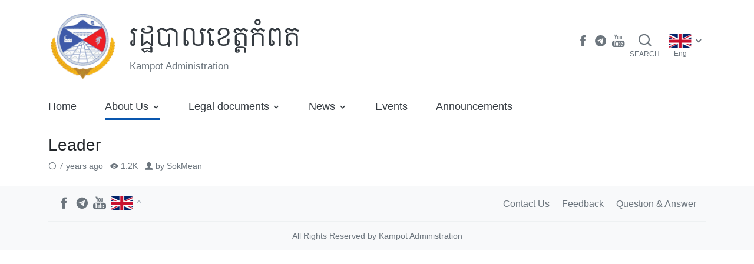

--- FILE ---
content_type: text/html; charset=UTF-8
request_url: https://www.kampot.gov.kh/en/leader
body_size: 9835
content:
<!doctype html>
<html lang="en-US">
  <head>
    <meta charset="utf-8">
    <meta http-equiv="x-ua-compatible" content="ie=edge">
    <meta name="viewport" content="width=device-width, initial-scale=1, shrink-to-fit=no">
    
    <meta name='robots' content='index, follow, max-image-preview:large, max-snippet:-1, max-video-preview:-1' />
<link rel="alternate" href="https://www.kampot.gov.kh/%e1%9e%90%e1%9f%92%e1%9e%93%e1%9e%b6%e1%9e%80%e1%9f%8b%e1%9e%8a%e1%9e%b9%e1%9e%80%e1%9e%93%e1%9e%b6%e1%9f%86%e1%9e%81%e1%9f%81%e1%9e%8f%e1%9f%92%e1%9e%8f" hreflang="km" />
<link rel="alternate" href="https://www.kampot.gov.kh/en/leader" hreflang="en" />

	<!-- This site is optimized with the Yoast SEO plugin v19.2 - https://yoast.com/wordpress/plugins/seo/ -->
	<title>Leader - រដ្ឋបាលខេត្តកំពត</title>
	<link rel="canonical" href="https://www.kampot.gov.kh/en/leader" />
	<meta property="og:locale" content="en_US" />
	<meta property="og:locale:alternate" content="km_KH" />
	<meta property="og:type" content="article" />
	<meta property="og:title" content="Leader - រដ្ឋបាលខេត្តកំពត" />
	<meta property="og:url" content="https://www.kampot.gov.kh/en/leader" />
	<meta property="og:site_name" content="រដ្ឋបាលខេត្តកំពត" />
	<meta property="og:image" content="https://asset.cambodia.gov.kh/provincial/sites/4/2019/03/cropped-logo-1.png" />
	<meta property="og:image:width" content="220" />
	<meta property="og:image:height" content="220" />
	<meta property="og:image:type" content="image/png" />
	<meta name="author" content="SokMean" />
	<meta name="twitter:card" content="summary_large_image" />
	<script type="application/ld+json" class="yoast-schema-graph">{"@context":"https://schema.org","@graph":[{"@type":"WebSite","@id":"https://www.kampot.gov.kh/en/#website","url":"https://www.kampot.gov.kh/en/","name":"រដ្ឋបាលខេត្តកំពត","description":"Kampot Administration","potentialAction":[{"@type":"SearchAction","target":{"@type":"EntryPoint","urlTemplate":"https://www.kampot.gov.kh/en/?s={search_term_string}"},"query-input":"required name=search_term_string"}],"inLanguage":"en-US"},{"@type":"WebPage","@id":"https://www.kampot.gov.kh/en/leader#webpage","url":"https://www.kampot.gov.kh/en/leader","name":"Leader - រដ្ឋបាលខេត្តកំពត","isPartOf":{"@id":"https://www.kampot.gov.kh/en/#website"},"datePublished":"2019-02-25T08:52:28+00:00","dateModified":"2019-02-25T08:52:28+00:00","breadcrumb":{"@id":"https://www.kampot.gov.kh/en/leader#breadcrumb"},"inLanguage":"en-US","potentialAction":[{"@type":"ReadAction","target":["https://www.kampot.gov.kh/en/leader"]}]},{"@type":"BreadcrumbList","@id":"https://www.kampot.gov.kh/en/leader#breadcrumb","itemListElement":[{"@type":"ListItem","position":1,"name":"Home","item":"https://www.kampot.gov.kh/en/"},{"@type":"ListItem","position":2,"name":"Leader"}]}]}</script>
	<!-- / Yoast SEO plugin. -->


<link rel='dns-prefetch' href='//s.w.org' />
		<script>
			window._wpemojiSettings = {"baseUrl":"https:\/\/s.w.org\/images\/core\/emoji\/13.1.0\/72x72\/","ext":".png","svgUrl":"https:\/\/s.w.org\/images\/core\/emoji\/13.1.0\/svg\/","svgExt":".svg","source":{"concatemoji":"https:\/\/www.kampot.gov.kh\/wp-includes\/js\/wp-emoji-release.min.js?ver=5.8.12"}};
			!function(e,a,t){var n,r,o,i=a.createElement("canvas"),p=i.getContext&&i.getContext("2d");function s(e,t){var a=String.fromCharCode;p.clearRect(0,0,i.width,i.height),p.fillText(a.apply(this,e),0,0);e=i.toDataURL();return p.clearRect(0,0,i.width,i.height),p.fillText(a.apply(this,t),0,0),e===i.toDataURL()}function c(e){var t=a.createElement("script");t.src=e,t.defer=t.type="text/javascript",a.getElementsByTagName("head")[0].appendChild(t)}for(o=Array("flag","emoji"),t.supports={everything:!0,everythingExceptFlag:!0},r=0;r<o.length;r++)t.supports[o[r]]=function(e){if(!p||!p.fillText)return!1;switch(p.textBaseline="top",p.font="600 32px Arial",e){case"flag":return s([127987,65039,8205,9895,65039],[127987,65039,8203,9895,65039])?!1:!s([55356,56826,55356,56819],[55356,56826,8203,55356,56819])&&!s([55356,57332,56128,56423,56128,56418,56128,56421,56128,56430,56128,56423,56128,56447],[55356,57332,8203,56128,56423,8203,56128,56418,8203,56128,56421,8203,56128,56430,8203,56128,56423,8203,56128,56447]);case"emoji":return!s([10084,65039,8205,55357,56613],[10084,65039,8203,55357,56613])}return!1}(o[r]),t.supports.everything=t.supports.everything&&t.supports[o[r]],"flag"!==o[r]&&(t.supports.everythingExceptFlag=t.supports.everythingExceptFlag&&t.supports[o[r]]);t.supports.everythingExceptFlag=t.supports.everythingExceptFlag&&!t.supports.flag,t.DOMReady=!1,t.readyCallback=function(){t.DOMReady=!0},t.supports.everything||(n=function(){t.readyCallback()},a.addEventListener?(a.addEventListener("DOMContentLoaded",n,!1),e.addEventListener("load",n,!1)):(e.attachEvent("onload",n),a.attachEvent("onreadystatechange",function(){"complete"===a.readyState&&t.readyCallback()})),(n=t.source||{}).concatemoji?c(n.concatemoji):n.wpemoji&&n.twemoji&&(c(n.twemoji),c(n.wpemoji)))}(window,document,window._wpemojiSettings);
		</script>
		<style>
img.wp-smiley,
img.emoji {
	display: inline !important;
	border: none !important;
	box-shadow: none !important;
	height: 1em !important;
	width: 1em !important;
	margin: 0 .07em !important;
	vertical-align: -0.1em !important;
	background: none !important;
	padding: 0 !important;
}
</style>
	<link rel='stylesheet' id='wp-block-library-css'  href='https://www.kampot.gov.kh/wp-includes/css/dist/block-library/style.min.css?ver=5.8.12' media='all' />
<link rel='stylesheet' id='wp-components-css'  href='https://www.kampot.gov.kh/wp-includes/css/dist/components/style.min.css?ver=5.8.12' media='all' />
<link rel='stylesheet' id='wp-block-editor-css'  href='https://www.kampot.gov.kh/wp-includes/css/dist/block-editor/style.min.css?ver=5.8.12' media='all' />
<link rel='stylesheet' id='wp-nux-css'  href='https://www.kampot.gov.kh/wp-includes/css/dist/nux/style.min.css?ver=5.8.12' media='all' />
<link rel='stylesheet' id='wp-reusable-blocks-css'  href='https://www.kampot.gov.kh/wp-includes/css/dist/reusable-blocks/style.min.css?ver=5.8.12' media='all' />
<link rel='stylesheet' id='wp-editor-css'  href='https://www.kampot.gov.kh/wp-includes/css/dist/editor/style.min.css?ver=5.8.12' media='all' />
<link rel='stylesheet' id='digital-blocks-style-css'  href='https://www.kampot.gov.kh/wp-content/plugins/digital-blocks/dist/blocks.style.build.css?ver=1626855798' media='all' />
<link rel='stylesheet' id='egov-bootstrap-grid-style-css'  href='https://www.kampot.gov.kh/wp-content/plugins/egov-bootstrap-grid/dist/blocks.style.build.css?ver=1626855773' media='all' />
<link rel='stylesheet' id='mptc-block-style-css'  href='https://www.kampot.gov.kh/wp-content/plugins/mptc-block/dist/blocks.style.build.css?ver=1642135707' media='all' />
<link rel='stylesheet' id='provincial-post-type-style-css'  href='https://www.kampot.gov.kh/wp-content/plugins/provincial-post-type/dist/blocks.style.build.css?ver=1626855719' media='all' />
<link rel='stylesheet' id='sage/app.css-css'  href='https://www.kampot.gov.kh/wp-content/themes/mptc-theme/public/styles/app.css?id=d8b44861d929fc9b2cb9' media='all' />
<script src='https://www.kampot.gov.kh/wp-includes/js/jquery/jquery.min.js?ver=3.6.0' id='jquery-core-js'></script>
<script src='https://www.kampot.gov.kh/wp-includes/js/jquery/jquery-migrate.min.js?ver=3.3.2' id='jquery-migrate-js'></script>
<script src='https://www.kampot.gov.kh/wp-includes/js/dist/vendor/lodash.min.js?ver=4.17.19' id='lodash-js'></script>
<script id='lodash-js-after'>
window.lodash = _.noConflict();
</script>
<script src='https://www.kampot.gov.kh/wp-includes/js/dist/vendor/regenerator-runtime.min.js?ver=0.13.7' id='regenerator-runtime-js'></script>
<script src='https://www.kampot.gov.kh/wp-includes/js/dist/vendor/wp-polyfill.min.js?ver=3.15.0' id='wp-polyfill-js'></script>
<script src='https://www.kampot.gov.kh/wp-includes/js/dist/autop.min.js?ver=0e55c6c10f6d8a4bd90b2ea903436301' id='wp-autop-js'></script>
<script src='https://www.kampot.gov.kh/wp-includes/js/dist/blob.min.js?ver=4eca38a62df5f0145a5f1a78858581e7' id='wp-blob-js'></script>
<script src='https://www.kampot.gov.kh/wp-includes/js/dist/block-serialization-default-parser.min.js?ver=2fc6dec19af6d4c5e5fec8f6fdc1a10b' id='wp-block-serialization-default-parser-js'></script>
<script src='https://www.kampot.gov.kh/wp-includes/js/dist/vendor/react.min.js?ver=16.13.1' id='react-js'></script>
<script src='https://www.kampot.gov.kh/wp-includes/js/dist/hooks.min.js?ver=a7edae857aab69d69fa10d5aef23a5de' id='wp-hooks-js'></script>
<script src='https://www.kampot.gov.kh/wp-includes/js/dist/deprecated.min.js?ver=932d8bb37da8bbb396a7a3f754345e08' id='wp-deprecated-js'></script>
<script src='https://www.kampot.gov.kh/wp-includes/js/dist/dom.min.js?ver=a82fdb54a6baeb86aa639117061bf119' id='wp-dom-js'></script>
<script src='https://www.kampot.gov.kh/wp-includes/js/dist/vendor/react-dom.min.js?ver=16.13.1' id='react-dom-js'></script>
<script src='https://www.kampot.gov.kh/wp-includes/js/dist/escape-html.min.js?ver=dcba9e40e8782c7d5883426934834b3e' id='wp-escape-html-js'></script>
<script src='https://www.kampot.gov.kh/wp-includes/js/dist/element.min.js?ver=43a121e875f299c637e1115581bee905' id='wp-element-js'></script>
<script src='https://www.kampot.gov.kh/wp-includes/js/dist/is-shallow-equal.min.js?ver=9b8d91804cfb3ef5b14e6ef816664072' id='wp-is-shallow-equal-js'></script>
<script src='https://www.kampot.gov.kh/wp-includes/js/dist/i18n.min.js?ver=5f1269854226b4dd90450db411a12b79' id='wp-i18n-js'></script>
<script id='wp-i18n-js-after'>
wp.i18n.setLocaleData( { 'text direction\u0004ltr': [ 'ltr' ] } );
</script>
<script id='wp-keycodes-js-translations'>
( function( domain, translations ) {
	var localeData = translations.locale_data[ domain ] || translations.locale_data.messages;
	localeData[""].domain = domain;
	wp.i18n.setLocaleData( localeData, domain );
} )( "default", { "locale_data": { "messages": { "": {} } } } );
</script>
<script src='https://www.kampot.gov.kh/wp-includes/js/dist/keycodes.min.js?ver=0b881ee2324067c223d746a87ae4ddda' id='wp-keycodes-js'></script>
<script src='https://www.kampot.gov.kh/wp-includes/js/dist/priority-queue.min.js?ver=b2e76fb9887a285b5eff38763f2ac2fc' id='wp-priority-queue-js'></script>
<script src='https://www.kampot.gov.kh/wp-includes/js/dist/compose.min.js?ver=35754587ca81a116927d3de1017f4fa0' id='wp-compose-js'></script>
<script src='https://www.kampot.gov.kh/wp-includes/js/dist/redux-routine.min.js?ver=fd5f93d1f8206c65d1891cf1f898211e' id='wp-redux-routine-js'></script>
<script src='https://www.kampot.gov.kh/wp-includes/js/dist/data.min.js?ver=a9e98fe3ad76884fe7909ba8348395b7' id='wp-data-js'></script>
<script id='wp-data-js-after'>
( function() {
	var userId = 0;
	var storageKey = "WP_DATA_USER_" + userId;
	wp.data
		.use( wp.data.plugins.persistence, { storageKey: storageKey } );
	wp.data.plugins.persistence.__unstableMigrate( { storageKey: storageKey } );
} )();
</script>
<script src='https://www.kampot.gov.kh/wp-includes/js/dist/html-entities.min.js?ver=26307b6ad1e445fc1a4643f634cb29c6' id='wp-html-entities-js'></script>
<script src='https://www.kampot.gov.kh/wp-includes/js/dist/primitives.min.js?ver=fedf57cf6da174d1eca2875b8b730af3' id='wp-primitives-js'></script>
<script src='https://www.kampot.gov.kh/wp-includes/js/dist/shortcode.min.js?ver=361473450d55d9ffe30983cf22f42a8f' id='wp-shortcode-js'></script>
<script id='wp-blocks-js-translations'>
( function( domain, translations ) {
	var localeData = translations.locale_data[ domain ] || translations.locale_data.messages;
	localeData[""].domain = domain;
	wp.i18n.setLocaleData( localeData, domain );
} )( "default", { "locale_data": { "messages": { "": {} } } } );
</script>
<script src='https://www.kampot.gov.kh/wp-includes/js/dist/blocks.min.js?ver=7ed7fe32dad771c4e0af4f56539ff156' id='wp-blocks-js'></script>
<script src='https://www.kampot.gov.kh/wp-includes/js/dist/url.min.js?ver=9e623834b7667b522230408f099fc05f' id='wp-url-js'></script>
<script id='wp-api-fetch-js-translations'>
( function( domain, translations ) {
	var localeData = translations.locale_data[ domain ] || translations.locale_data.messages;
	localeData[""].domain = domain;
	wp.i18n.setLocaleData( localeData, domain );
} )( "default", { "locale_data": { "messages": { "": {} } } } );
</script>
<script src='https://www.kampot.gov.kh/wp-includes/js/dist/api-fetch.min.js?ver=134e23b5f88ba06a093f9f92520a98df' id='wp-api-fetch-js'></script>
<script id='wp-api-fetch-js-after'>
wp.apiFetch.use( wp.apiFetch.createRootURLMiddleware( "https://www.kampot.gov.kh/wp-json/" ) );
wp.apiFetch.nonceMiddleware = wp.apiFetch.createNonceMiddleware( "397575dca7" );
wp.apiFetch.use( wp.apiFetch.nonceMiddleware );
wp.apiFetch.use( wp.apiFetch.mediaUploadMiddleware );
wp.apiFetch.nonceEndpoint = "https://www.kampot.gov.kh/wp-admin/admin-ajax.php?action=rest-nonce";
</script>
<script src='https://www.kampot.gov.kh/wp-includes/js/dist/dom-ready.min.js?ver=71883072590656bf22c74c7b887df3dd' id='wp-dom-ready-js'></script>
<script id='wp-a11y-js-translations'>
( function( domain, translations ) {
	var localeData = translations.locale_data[ domain ] || translations.locale_data.messages;
	localeData[""].domain = domain;
	wp.i18n.setLocaleData( localeData, domain );
} )( "default", { "locale_data": { "messages": { "": {} } } } );
</script>
<script src='https://www.kampot.gov.kh/wp-includes/js/dist/a11y.min.js?ver=0ac8327cc1c40dcfdf29716affd7ac63' id='wp-a11y-js'></script>
<script src='https://www.kampot.gov.kh/wp-includes/js/dist/vendor/moment.min.js?ver=2.29.1' id='moment-js'></script>
<script id='moment-js-after'>
moment.updateLocale( 'en_US', {"months":["January","February","March","April","May","June","July","August","September","October","November","December"],"monthsShort":["Jan","Feb","Mar","Apr","May","Jun","Jul","Aug","Sep","Oct","Nov","Dec"],"weekdays":["Sunday","Monday","Tuesday","Wednesday","Thursday","Friday","Saturday"],"weekdaysShort":["Sun","Mon","Tue","Wed","Thu","Fri","Sat"],"week":{"dow":1},"longDateFormat":{"LT":"g:i a","LTS":null,"L":null,"LL":"l, j F, Y","LLL":"F j, Y g:i a","LLLL":null}} );
</script>
<script src='https://www.kampot.gov.kh/wp-includes/js/dist/date.min.js?ver=061439ac4325ef057b8f9c142c82a823' id='wp-date-js'></script>
<script id='wp-date-js-after'>
wp.date.setSettings( {"l10n":{"locale":"en_US","months":["January","February","March","April","May","June","July","August","September","October","November","December"],"monthsShort":["Jan","Feb","Mar","Apr","May","Jun","Jul","Aug","Sep","Oct","Nov","Dec"],"weekdays":["Sunday","Monday","Tuesday","Wednesday","Thursday","Friday","Saturday"],"weekdaysShort":["Sun","Mon","Tue","Wed","Thu","Fri","Sat"],"meridiem":{"am":"am","pm":"pm","AM":"AM","PM":"PM"},"relative":{"future":"%s from now","past":"%s ago"}},"formats":{"time":"g:i a","date":"l, j F, Y","datetime":"F j, Y g:i a","datetimeAbbreviated":"M j, Y g:i a"},"timezone":{"offset":"7","string":"","abbr":""}} );
</script>
<script src='https://www.kampot.gov.kh/wp-includes/js/dist/rich-text.min.js?ver=10cd4e4656806fb1a6884c84213af69c' id='wp-rich-text-js'></script>
<script src='https://www.kampot.gov.kh/wp-includes/js/dist/warning.min.js?ver=3e70e9d62208deeee510b84df4dec7f1' id='wp-warning-js'></script>
<script id='wp-components-js-translations'>
( function( domain, translations ) {
	var localeData = translations.locale_data[ domain ] || translations.locale_data.messages;
	localeData[""].domain = domain;
	wp.i18n.setLocaleData( localeData, domain );
} )( "default", { "locale_data": { "messages": { "": {} } } } );
</script>
<script src='https://www.kampot.gov.kh/wp-includes/js/dist/components.min.js?ver=413e179f8a99bd28091ba5cc6f72c9f3' id='wp-components-js'></script>
<script src='https://www.kampot.gov.kh/wp-includes/js/dist/keyboard-shortcuts.min.js?ver=d70c8cb490d99422cf8f2693ab7e88d0' id='wp-keyboard-shortcuts-js'></script>
<script src='https://www.kampot.gov.kh/wp-includes/js/dist/notices.min.js?ver=f5dfeda575085df54ed17c2d8a6afaa4' id='wp-notices-js'></script>
<script src='https://www.kampot.gov.kh/wp-includes/js/dist/token-list.min.js?ver=4440092061c305ccc3ebf8ce18138c8a' id='wp-token-list-js'></script>
<script src='https://www.kampot.gov.kh/wp-includes/js/dist/wordcount.min.js?ver=83b86052fd3fc408a609e60d52164115' id='wp-wordcount-js'></script>
<script id='wp-block-editor-js-translations'>
( function( domain, translations ) {
	var localeData = translations.locale_data[ domain ] || translations.locale_data.messages;
	localeData[""].domain = domain;
	wp.i18n.setLocaleData( localeData, domain );
} )( "default", { "locale_data": { "messages": { "": {} } } } );
</script>
<script src='https://www.kampot.gov.kh/wp-includes/js/dist/block-editor.min.js?ver=fc8c27c6e95e7e0d59b4e344cb9ddfed' id='wp-block-editor-js'></script>
<script src='https://www.kampot.gov.kh/wp-includes/js/dist/data-controls.min.js?ver=cb4174d77c57f56732dc41d3bf3b2781' id='wp-data-controls-js'></script>
<script id='wp-core-data-js-translations'>
( function( domain, translations ) {
	var localeData = translations.locale_data[ domain ] || translations.locale_data.messages;
	localeData[""].domain = domain;
	wp.i18n.setLocaleData( localeData, domain );
} )( "default", { "locale_data": { "messages": { "": {} } } } );
</script>
<script src='https://www.kampot.gov.kh/wp-includes/js/dist/core-data.min.js?ver=fe45a7066c931b4d3d0ff96789da023d' id='wp-core-data-js'></script>
<script id='wp-media-utils-js-translations'>
( function( domain, translations ) {
	var localeData = translations.locale_data[ domain ] || translations.locale_data.messages;
	localeData[""].domain = domain;
	wp.i18n.setLocaleData( localeData, domain );
} )( "default", { "locale_data": { "messages": { "": {} } } } );
</script>
<script src='https://www.kampot.gov.kh/wp-includes/js/dist/media-utils.min.js?ver=8e557d69e3ef2356d081c60830d157a1' id='wp-media-utils-js'></script>
<script id='wp-reusable-blocks-js-translations'>
( function( domain, translations ) {
	var localeData = translations.locale_data[ domain ] || translations.locale_data.messages;
	localeData[""].domain = domain;
	wp.i18n.setLocaleData( localeData, domain );
} )( "default", { "locale_data": { "messages": { "": {} } } } );
</script>
<script src='https://www.kampot.gov.kh/wp-includes/js/dist/reusable-blocks.min.js?ver=f210f01a481601fc2639d3f839449c5c' id='wp-reusable-blocks-js'></script>
<script id='wp-server-side-render-js-translations'>
( function( domain, translations ) {
	var localeData = translations.locale_data[ domain ] || translations.locale_data.messages;
	localeData[""].domain = domain;
	wp.i18n.setLocaleData( localeData, domain );
} )( "default", { "locale_data": { "messages": { "": {} } } } );
</script>
<script src='https://www.kampot.gov.kh/wp-includes/js/dist/server-side-render.min.js?ver=e68a4eae1f1e1f9a993d3bfbb601bad3' id='wp-server-side-render-js'></script>
<script id='wp-editor-js-translations'>
( function( domain, translations ) {
	var localeData = translations.locale_data[ domain ] || translations.locale_data.messages;
	localeData[""].domain = domain;
	wp.i18n.setLocaleData( localeData, domain );
} )( "default", { "locale_data": { "messages": { "": {} } } } );
</script>
<script src='https://www.kampot.gov.kh/wp-includes/js/dist/editor.min.js?ver=208cadf8632b62c7ccdf2f2feb2398e2' id='wp-editor-js'></script>
<script id='wp-editor-js-after'>
Object.assign( window.wp.editor, window.wp.oldEditor );
</script>
<script src='https://www.kampot.gov.kh/wp-content/plugins/mptc-block/dist/blocks.build.js?ver=1642135707' id='mptc-block-js-js'></script>
<link rel="https://api.w.org/" href="https://www.kampot.gov.kh/wp-json/" /><link rel="alternate" type="application/json" href="https://www.kampot.gov.kh/wp-json/wp/v2/pages/759" /><link rel="EditURI" type="application/rsd+xml" title="RSD" href="https://www.kampot.gov.kh/xmlrpc.php?rsd" />
<link rel="wlwmanifest" type="application/wlwmanifest+xml" href="https://www.kampot.gov.kh/wp-includes/wlwmanifest.xml" /> 
<meta name="generator" content="WordPress 5.8.12" />
<link rel='shortlink' href='https://www.kampot.gov.kh/?p=759' />
<link rel="alternate" type="application/json+oembed" href="https://www.kampot.gov.kh/wp-json/oembed/1.0/embed?url=https%3A%2F%2Fwww.kampot.gov.kh%2Fen%2Fleader" />
<link rel="alternate" type="text/xml+oembed" href="https://www.kampot.gov.kh/wp-json/oembed/1.0/embed?url=https%3A%2F%2Fwww.kampot.gov.kh%2Fen%2Fleader&#038;format=xml" />
<link rel="icon" href="https://asset.cambodia.gov.kh/provincial/sites/4/2019/03/cropped-cropped-cropped-logo-1-3-32x32.png" sizes="32x32" />
<link rel="icon" href="https://asset.cambodia.gov.kh/provincial/sites/4/2019/03/cropped-cropped-cropped-logo-1-3-192x192.png" sizes="192x192" />
<link rel="apple-touch-icon" href="https://asset.cambodia.gov.kh/provincial/sites/4/2019/03/cropped-cropped-cropped-logo-1-3-180x180.png" />
<meta name="msapplication-TileImage" content="https://asset.cambodia.gov.kh/provincial/sites/4/2019/03/cropped-cropped-cropped-logo-1-3-270x270.png" />
  </head>

  <body class="page-template-default page page-id-759 wp-embed-responsive leader" data-bs-spy="scroll" data-bs-target="#menu-tab" data-bs-offset="10">
        
    <div id="app">
      <style>
    :root {
        --bs-blue: #0d6efd;
        --bs-indigo: #6610f2;
        --bs-purple: #6f42c1;
        --bs-pink: #d63384;
        --bs-red: #dc3545;
        --bs-orange: #fd7e14;
        --bs-yellow: #ffc107;
        --bs-green: #198754;
        --bs-teal: #20c997;
        --bs-cyan: #0dcaf0;
        --bs-white: #fff;
        --bs-gray: #6c757d;
        --bs-gray-dark: #343a40;
        --bs-primary: #0956AE;
        --bs-secondary: #0956AE;
        --bs-success: #198754;
        --bs-info: #0dcaf0;
        --bs-warning: #ffc107;
        --bs-danger: #dc3545;
        --bs-light: #f8f9fa;
        --bs-dark: #212529;
        --bs-font-sans-serif: "Open Sans", Helvetica, "Koh-Santepheap", sans-serif;
        --bs-font-monospace: SFMono-Regular, Menlo, Monaco, Consolas, "Liberation Mono", "Courier New", monospace;
        --bs-gradient: linear-gradient(45deg, #0956AEa1, #0956AE);
    }
</style><!-- Search Modal -->
<div class="modal fade" id="searchModal" tabindex="-1" aria-labelledby="exampleModalLabel" aria-hidden="true">
  <div class="modal-dialog modal-dialog-centered">
    <div class="modal-content">
      <div class="modal-body">
        <form action="/" method="GET">
          <div class="input-group mb-0">
            <input name="s" type="search" class="form-control" placeholder="Key Word" aria-label="SEARCH" aria-describedby="button-search">
            <button class="btn btn-outline bg-gradient color-white" type="submit" id="button-search">SEARCH</button>
          </div>
        </form>
      </div>
    </div>
  </div>
</div>

        <section class="header header-two position-relative mb-0 mb-lg-4">
            <div id="particles-js" class="d-none"></div>
            <header class="container d-flex align-items-center justify-content-between px-2 px-sm-2 px-md-3 py-2 py-sm-2 py-md-3 py-lg-4 position-relative">
                <figure class="d-flex align-items-center mb-0">
                <a 
                        
                        href="https://www.kampot.gov.kh/en/"
                                            >
                                                <picture class="me-1 me-sm-2 me-md-3 me-lg-4 d-block">
                            <source media="(min-width: 992px)" 
                                srcset="https://asset.cambodia.gov.kh/provincial/sites/4/2019/03/cropped-cropped-logo-1-2.png 1x, https://asset.cambodia.gov.kh/provincial/sites/4/2019/03/cropped-logo-1.png 2x" 
                                type="image/jpeg"
                            >
                            
                            <source media="(min-width: 768px)" 
                                srcset="https://asset.cambodia.gov.kh/provincial/sites/4/2019/03/cropped-cropped-logo-1-3.png 1x, https://asset.cambodia.gov.kh/provincial/sites/4/2019/03/cropped-cropped-logo-1.png 2x"
                                type="image/jpeg"
                            >
                            
                            <img 
                                src="https://asset.cambodia.gov.kh/provincial/sites/4/2019/03/cropped-cropped-logo-1-4.png"
                                srcset="https://asset.cambodia.gov.kh/provincial/sites/4/2019/03/cropped-cropped-logo-1-1.png 2x"
                                type="image/jpeg"   
                            >
                        </picture>
                    </a>
                    <figcaption class="title">
                        <h1 class="site-title primary-color color-gray-800">រដ្ឋបាលខេត្តកំពត</h1>
                        <div class="tagline color-gray-600">Kampot Administration</div>
                    </figcaption>
                </figure>
                <div class="d-flex">
                    <nav class="social d-none d-lg-block">
                        <ul id="menu-social_menu" class="d-flex"><li id="menu-item-6219" class="menu-item menu-item-type-custom menu-item-object-custom menu-item-6219"><a href="https://www.facebook.com/kampotprovincialhallcambodia/"><i class="icofont-facebook"></i></a></li>
<li id="menu-item-6221" class="menu-item menu-item-type-custom menu-item-object-custom menu-item-6221"><a href="#"><i class="icofont-telegram"></i></a></li>
<li id="menu-item-6220" class="menu-item menu-item-type-custom menu-item-object-custom menu-item-6220"><a href="#"><i class="icofont-brand-youtube"></i></a></li>
</ul>                    </nav>
                    <div class="d-none d-lg-block search-icon text-center me-3 color-gray-600" data-bs-toggle="modal" data-bs-target="#searchModal">
                        <i class="icofont-search-1"></i>
                        <div class="caption">SEARCH</div>
                    </div>

                                        <div class="d-none d-lg-block dropdown dropdown-language color-gray-600">
                                                                                                                                                            <div class="dropdown-active d-flex" id="dropdownLanguage" data-bs-toggle="dropdown" aria-expanded="false">
                                <figure class="mb-0 text-center me-1">
                                    <img class="mb-0" src="https://www.kampot.gov.kh/wp-content/themes/mptc-theme/resources/images/en.png" alt="Eng">
                                    <figcaption>Eng</figcaption>
                                </figure>
                                <div class="align-middle">
                                    <i class="icofont-simple-down"></i>
                                </div>
                            </div>
                                                                            <ul class="dropdown-menu dropdown-menu-end" aria-labelledby="dropdownLanguage">
                                                                                                <li>
                                        <a class="dropdown-item" href="https://www.kampot.gov.kh/%e1%9e%90%e1%9f%92%e1%9e%93%e1%9e%b6%e1%9e%80%e1%9f%8b%e1%9e%8a%e1%9e%b9%e1%9e%80%e1%9e%93%e1%9e%b6%e1%9f%86%e1%9e%81%e1%9f%81%e1%9e%8f%e1%9f%92%e1%9e%8f">
                                            <figure class="mb-0 d-flex align-items-center">
                                                <img class="me-1 lh-1" height="16" src="https://www.kampot.gov.kh/wp-content/themes/mptc-theme/resources/images/km.png" alt="ខ្មែរ">
                                                <figcaption>ខ្មែរ</figcaption>
                                            </figure>
                                        </a>
                                    </li>
                                                                                                                                                </ul>
                    </div>
                    
                    <div class="mobile-toggle d-flex align-items-center d-lg-none">
                        <div class="search-icon text-center me-1 me-sm-2 me-md-2 color-gray-300" data-bs-toggle="modal" data-bs-target="#searchModal">
                            <i class="icofont-search-1 d-block m-0"></i>
                        </div>
                        <div class="toggle-nav">
                            <ul>
                                <li></li>
                                <li></li>
                                <li class="mb-0"></li>
                            </ul>
                        </div>
                    </div>
                </div>
            </header>
                

            <div class="container">
                <nav id="main-nav" class="nav">
                    <ul id="menu-main_menu_en" class="menu menu-header-two"><li id="menu-item-799" class="menu-item menu-item-type-post_type menu-item-object-page menu-item-799"><a href="https://www.kampot.gov.kh/en/home">Home</a></li>
<li id="menu-item-800" class="menu-item menu-item-type-custom menu-item-object-custom current-menu-ancestor current-menu-parent menu-item-has-children menu-item-800"><a href="#">About Us</a>
<ul class="sub-menu">
	<li id="menu-item-893" class="menu-item menu-item-type-post_type menu-item-object-page menu-item-893"><a href="https://www.kampot.gov.kh/en/vision">Vision</a></li>
	<li id="menu-item-805" class="menu-item menu-item-type-post_type menu-item-object-page menu-item-805"><a href="https://www.kampot.gov.kh/en/structure">Structure</a></li>
	<li id="menu-item-803" class="menu-item menu-item-type-post_type menu-item-object-page current-menu-item page_item page-item-759 current_page_item menu-item-803"><a href="https://www.kampot.gov.kh/en/leader" aria-current="page">Leader</a></li>
	<li id="menu-item-804" class="menu-item menu-item-type-post_type menu-item-object-page menu-item-804"><a href="https://www.kampot.gov.kh/en/organization">Organization</a></li>
</ul>
</li>
<li id="menu-item-806" class="menu-item menu-item-type-custom menu-item-object-custom menu-item-has-children menu-item-806"><a href="#">Legal documents</a>
<ul class="sub-menu">
	<li id="menu-item-807" class="menu-item menu-item-type-custom menu-item-object-custom menu-item-807"><a href="#">Group</a></li>
	<li id="menu-item-808" class="menu-item menu-item-type-custom menu-item-object-custom menu-item-808"><a href="#">Category</a></li>
</ul>
</li>
<li id="menu-item-809" class="menu-item menu-item-type-taxonomy menu-item-object-category menu-item-has-children menu-item-809"><a href="https://www.kampot.gov.kh/en/topics/news-en">News</a>
<ul class="sub-menu">
	<li id="menu-item-812" class="menu-item menu-item-type-taxonomy menu-item-object-category menu-item-812"><a href="https://www.kampot.gov.kh/en/topics/news-en/provincial-news-en">Provincial News</a></li>
	<li id="menu-item-811" class="menu-item menu-item-type-taxonomy menu-item-object-category menu-item-811"><a href="https://www.kampot.gov.kh/en/topics/news-en/city-district-news-en">City District News</a></li>
	<li id="menu-item-810" class="menu-item menu-item-type-taxonomy menu-item-object-category menu-item-810"><a href="https://www.kampot.gov.kh/en/topics/news-en/announcement-en">Announcement</a></li>
</ul>
</li>
<li id="menu-item-814" class="menu-item menu-item-type-taxonomy menu-item-object-category menu-item-814"><a href="https://www.kampot.gov.kh/en/topics/events-en">Events</a></li>
<li id="menu-item-813" class="menu-item menu-item-type-taxonomy menu-item-object-category menu-item-813"><a href="https://www.kampot.gov.kh/en/topics/announcements-en">Announcements</a></li>
</ul>                </nav>
            </div>
        </section>
        
  <main>
           <article class="container mt-2">
    <header class="mb-1 mb-sm-2 mb-md-3 mb-lg-4">
      <div class="block-title mb-1 mb-sm-2">
        <h2>Leader</h2>
      </div>
      <ul class="meta list-unstyled p-0 mb-1 mb-sm-2 mb-md-3 mb-lg-4">
    <li class="list-inline-item">
      <time datetime="2019-02-25T08:52:28+00:00"><i class="icofont-clock-time"></i> 7 years  ago</time>
    </li>
        <li class="list-inline-item">
      <i class="icofont-eye-alt"></i> 1.2K
    </li>
        <li class="list-inline-item">
      <i class="icofont-user-alt-3"></i> by <a href="https://www.kampot.gov.kh/en/detail/author/root"> SokMean</a>
    </li>
</ul>      <!-- Go to www.addthis.com/dashboard to customize your tools -->
      <div class="addthis_inline_share_toolbox_vjl2 mb-2 mb-md-4"></div>
    </header>
  
      
    <div class="entry-content mb-1 mb-sm-2 mb-md-3 mb-lg-4">
          </div>
</article>
      </main>

  
<section class="bg-gray-100">
  <footer class="container">
    <div class="d-sm-flex justify-content-sm-between align-items-center p-2 p-sm-2 p-md-3">
      <div class="d-flex justify-content-center justify-content-sm-start">
        <nav class="social-nav">
                    <ul id="menu-social_menu-1" class=""><li class="menu-item menu-item-type-custom menu-item-object-custom menu-item-6219"><a href="https://www.facebook.com/kampotprovincialhallcambodia/"><i class="icofont-facebook"></i></a></li>
<li class="menu-item menu-item-type-custom menu-item-object-custom menu-item-6221"><a href="#"><i class="icofont-telegram"></i></a></li>
<li class="menu-item menu-item-type-custom menu-item-object-custom menu-item-6220"><a href="#"><i class="icofont-brand-youtube"></i></a></li>
</ul>
                </nav>
                  <div class="dropdown-language">
            <div class="dropdown color-gray-500 dropup">
                                                                                        <div class="dropdown-active d-flex" id="dropdownLanguageFooter" data-bs-toggle="dropdown" aria-expanded="false">
                      <figure class="mb-0 text-center me-1">
                        <img src="https://www.kampot.gov.kh/wp-content/themes/mptc-theme/resources/images/en.png" alt="Eng">
                        
                      </figure>
                      <div class="align-middle">
                        <i class="icofont-simple-up"></i>
                      </div>
                    </div>
                                  
              <ul class="dropdown-menu" aria-labelledby="dropdownLanguageFooter">
                                                      <li>
                      <a class="dropdown-item" href="https://www.kampot.gov.kh/%e1%9e%90%e1%9f%92%e1%9e%93%e1%9e%b6%e1%9e%80%e1%9f%8b%e1%9e%8a%e1%9e%b9%e1%9e%80%e1%9e%93%e1%9e%b6%e1%9f%86%e1%9e%81%e1%9f%81%e1%9e%8f%e1%9f%92%e1%9e%8f">
                        <figure class="mb-0 d-flex align-items-center">
                          <img class="me-1 lh-1" height="16" src="https://www.kampot.gov.kh/wp-content/themes/mptc-theme/resources/images/km.png" alt="ខ្មែរ">
                        <figcaption>ខ្មែរ</figcaption>
                        </figure>
                      </a>
                    </li>
                                                                                  </ul>
            </div>
          </div>
              </div>
      <nav class="footer-nav d-flex justify-content-center justify-content-sm-start">
                  <ul id="menu-top_menu_en" class=""><li id="menu-item-823" class="menu-item menu-item-type-custom menu-item-object-custom menu-item-823"><a href="#">Contact Us</a></li>
<li id="menu-item-824" class="menu-item menu-item-type-custom menu-item-object-custom menu-item-824"><a href="https://www.kampot.gov.kh/feedback/">Feedback</a></li>
<li id="menu-item-825" class="menu-item menu-item-type-custom menu-item-object-custom menu-item-825"><a href="#">Question &#038; Answer</a></li>
</ul>
              </nav>
    </div>
    <hr class="color-gray-400 m-0"/>
    <div class="copyright text-center color-gray-600 p-1 p-sm-2 p-md-3">
      <small><div class="textwidget custom-html-widget">All Rights Reserved by Kampot Administration</div></small>    </div>
  </footer>
</section>
<!-- Go to www.addthis.com/dashboard to customize your tools -->
<script type="text/javascript" src="//s7.addthis.com/js/300/addthis_widget.js#pubid=ra-5094a6d148768b69"></script>
    </div>

        <script id='sage/vendor.js-js-before'>
!function(){"use strict";var n,e={},r={};function t(n){var o=r[n];if(void 0!==o)return o.exports;var u=r[n]={exports:{}};return e[n].call(u.exports,u,u.exports,t),u.exports}t.m=e,n=[],t.O=function(e,r,o,u){if(!r){var i=1/0;for(l=0;l<n.length;l++){r=n[l][0],o=n[l][1],u=n[l][2];for(var f=!0,c=0;c<r.length;c++)(!1&u||i>=u)&&Object.keys(t.O).every((function(n){return t.O[n](r[c])}))?r.splice(c--,1):(f=!1,u<i&&(i=u));f&&(n.splice(l--,1),e=o())}return e}u=u||0;for(var l=n.length;l>0&&n[l-1][2]>u;l--)n[l]=n[l-1];n[l]=[r,o,u]},t.n=function(n){var e=n&&n.__esModule?function(){return n.default}:function(){return n};return t.d(e,{a:e}),e},t.d=function(n,e){for(var r in e)t.o(e,r)&&!t.o(n,r)&&Object.defineProperty(n,r,{enumerable:!0,get:e[r]})},t.g=function(){if("object"==typeof globalThis)return globalThis;try{return this||new Function("return this")()}catch(n){if("object"==typeof window)return window}}(),t.o=function(n,e){return Object.prototype.hasOwnProperty.call(n,e)},t.r=function(n){"undefined"!=typeof Symbol&&Symbol.toStringTag&&Object.defineProperty(n,Symbol.toStringTag,{value:"Module"}),Object.defineProperty(n,"__esModule",{value:!0})},function(){var n={546:0,126:0,692:0};t.O.j=function(e){return 0===n[e]};var e=function(e,r){var o,u,i=r[0],f=r[1],c=r[2],l=0;for(o in f)t.o(f,o)&&(t.m[o]=f[o]);for(c&&c(t),e&&e(r);l<i.length;l++)u=i[l],t.o(n,u)&&n[u]&&n[u][0](),n[i[l]]=0;t.O()},r=self.webpackChunk=self.webpackChunk||[];r.forEach(e.bind(null,0)),r.push=e.bind(null,r.push.bind(r))}(),t.O()}();
//# sourceMappingURL=manifest.js.map
</script>
<script src='https://www.kampot.gov.kh/wp-content/themes/mptc-theme/public/scripts/vendor.js?id=ed1d5e52e7b059d84145' id='sage/vendor.js-js'></script>
<script src='https://www.kampot.gov.kh/wp-content/themes/mptc-theme/public/scripts/app.js?id=3aac09e4cb9cf1ec122b' id='sage/app.js-js'></script>
<script src='https://www.kampot.gov.kh/wp-includes/js/wp-embed.min.js?ver=5.8.12' id='wp-embed-js'></script>
<script type='text/javascript'>
(function() {
				var expirationDate = new Date();
				expirationDate.setTime( expirationDate.getTime() + 31536000 * 1000 );
				document.cookie = "pll_language=en; expires=" + expirationDate.toUTCString() + "; path=/; domain=www.kampot.gov.kh; secure; SameSite=Lax";
			}());
</script>
  
 <script id="cache-master-plugin"> var cache_master = '{"after":{"now":"2026-01-23 21:43:02","memory_usage":5.61939999999999972857267493964172899723052978515625,"sql_queries":10,"page_generation_time":"0.421"}}'; var scm_report = JSON.parse(cache_master); var scm_text_cache_status = ""; var scm_text_memory_usage = ""; var scm_text_sql_queries = ""; var scm_text_page_generation_time = ""; if ("before" in scm_report) { scm_text_cache_status = "No"; scm_text_memory_usage = scm_report["before"]["memory_usage"]; scm_text_sql_queries = scm_report["before"]["sql_queries"]; scm_text_page_generation_time = scm_report["before"]["page_generation_time"]; } if ("after" in scm_report) { scm_text_cache_status = "Yes"; scm_text_memory_usage = scm_report["after"]["memory_usage"]; scm_text_sql_queries = scm_report["after"]["sql_queries"]; scm_text_page_generation_time = scm_report["after"]["page_generation_time"]; } (function($) { $(function() { $(".scm-field-cache-status").html(scm_text_cache_status); $(".scm-field-memory-usage").html(scm_text_memory_usage); $(".scm-field-sql-queries").html(scm_text_sql_queries); $(".scm-field-page-generation-time").html(scm_text_page_generation_time); $(".cache-master-benchmark-report").attr("style", ""); $(".cache-master-plugin-widget-wrapper").attr("style", ""); }); })(jQuery); </script> 
</body>
</html>

<!--

This page is cached by Cache Master plugin.

....... Before .......

Time to cache: 2026-01-23 19:57:13
Expires at: 2026-01-24 19:57:13
Memory usage: 16.03 MB
SQL queries: 112
Page generated in 1.941 seconds.

....... After .......

Now: 2026-01-23 21:43:02
Memory usage: 5.6194 MB
SQL queries: 10
Page generated in 0.421 seconds.

//-->
